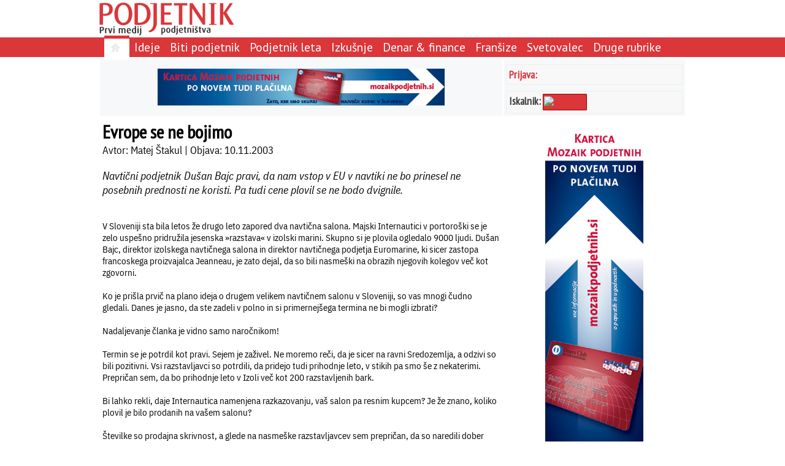

--- FILE ---
content_type: text/html; charset=utf-8
request_url: http://www.podjetnik.si/clanek/evrope-se-ne-bojimo-20031011
body_size: 6735
content:
<!DOCTYPE html>
<html>
<head>
  <title>Evrope se ne bojimo</title>
  <meta http-equiv="Content-Type" content="text/html; charset=UTF-8" />
  <link rel="stylesheet" href="/assets/application-c7e261207aa8aae9ec3d7089bf1507e6529d20f98f4d0a15782473493bfde305.css" media="all" />
  <style media="all">/* body { background-color: #396} */

.poll-div {
  text-align: left;
  font-size: 1.2em;
}

.poll-div table {
border-spacing: 2px;
}

.poll-data-text {
  font-size: 13px;
  font-weight: normal;
  text-align: left;
}

.poll-div .dc-submit {
  font-size: 1.2em;
  color: #db363a; 
  border: 2px solid #ddd;
  padding: 5px 5px 2px 5px;
  background: white;
margin-top: 5px;
}

.no-frame {
border-spacing: 2px;
}

.tableData {
border-spacing: 4px;
}

.podjetnik-page-body table {
  margin: 5px;
}
</style>
    <link href='http://fonts.googleapis.com/css?family=PT+Sans+Narrow|PT+Sans&&subset=latin,latin-ext' rel='stylesheet' type='text/css'>
<link rel="alternate" type="application/atom+xml" title="Atom" href="/atom" />
<meta name="robots" content="index, follow" />

  <script src="/assets/application-f4aa1cf4a11c217e329500fc51badb1ad9b543b6ddaed710b53fbfb1818c7156.js"></script>
  <meta name="csrf-param" content="authenticity_token" />
<meta name="csrf-token" content="y1yYucScwX1ljx6Kd6H0NJqVWP12npTtm1S_AkPmHe9h16K70tPAC_lYnitMlI4INdBL8uAOnAoiovAYClK1uA" />
</head>

<body>
<div id="drgcms-site-top" class="drgcms-site-top"> 
  <div style="float: left; margin-right: 0px;">
    <a href="/"><img border="0" src="/datoteke/podjetnik/podjetnik-logo.png" /></a>
  </div>
  <div style="float: none; margin-right: 0px;">
    <div class=""></div>
  </div>
 </div>

<div id="site-menu" class="site-menu">
  <div class="podjetniktopmenu"><ul class="ul-podjetniktopmenu"><li class="li-podjetniktopmenu-selected"><a href="/"><img src="/assets/domov-c58296b790ae511f821ca09efb73c43bf5d065732c09b42d895a8ee4f54bdb1e.png" /> </a></li><li class="li-podjetniktopmenu-item"><a href="/ideje">Ideje</a></li><li class="li-podjetniktopmenu-item"><a href="/biti-podjetnik">Biti podjetnik</a></li><li class="li-podjetniktopmenu-item"><a href="/priznanje-podjetnik-leta">Podjetnik leta</a></li><li class="li-podjetniktopmenu-item"><a href="/izkusnje">Izkušnje</a></li><li class="li-podjetniktopmenu-item"><a href="/denar-in-finance">Denar & finance</a></li><li class="li-podjetniktopmenu-item"><a href="/fransize">Franšize</a></li><li class="li-podjetniktopmenu-item"><a href="/svetovalec">Svetovalec</a></li><li class="li-podjetniktopmenu-item"><a href="/druge-rubrike">Druge rubrike</a></li></ul></div>
</div>

<div id="page">
  <table class="podjetnik-page-frame">
    <tr>
      <td class="reklame-na-sredi">
        <div id="reklama-na-sredi">
           <a id="532c07ec706f6414999b0000" class="link_to_track" target="" href="http://www.mozaikpodjetnih.si/nova-kartica-mozaik-podjetnih"><img src="/datoteke/podjetnik/Oglasi/Banner 468x60.jpg" /></a>
        </div>
      </td>
      <td class="drgcms-site-right">
        
    <div class="podjetnik-login">
    <a class="podjetnik-link-srednji" rel="nofollow" href="/dc_common/login">Prijava:</a>
    </div>
        <!--
<div class="podjetnik-login">
<div style="vertical-align: middle; color: #444; font-size: 15px;font-family: 'PT Sans Narrow'">Iskalnik:&nbsp; <a href="/clanek/iskalnik"><img src="/datoteke/podjetnik/logotipi/najdisigumb.gif" title="Iskalnik" /></a></div>
</div>
-->
<div style="height: 5px;">&nbsp;</div>

<div class="podjetnik-login">
<div style="float: left;vertical-align: bottom; color: #444;"><span style="font-size:18px;font-family: 'PT Sans Narrow';"><strong>Iskalnik:</strong></span>&nbsp;</div>

<div style="width: 70px; height: 25px; background-color: #db363a; border: #990000 1px solid; text-align: center; display:table-cell; border-spacing:10px; vertical-align: middle; border-radius: 1px;"><a href="/clanek/iskalnik"><img src="http://www.google.com/uds/css/v2/search_box_icon.png" title="Iskalnik" /></a></div>
</div>


      </td>
    </tr>

    <tr>
      <td class="drgcms-site-main">
        <div id="drgcms-site-main">
          
  <h1 class="podjetnik-page-subject">Evrope se ne bojimo</h1>
  <div class="podjetnik-page-author">Avtor: Matej Štakul | Objava: 10.11.2003 </div><br />

  <h2 class="podjetnik-page-subsubject">Navtični podjetnik Dušan Bajc pravi, da nam vstop v EU v navtiki ne bo prinesel ne posebnih prednosti ne koristi. Pa tudi cene plovil se ne bodo dvignile. </h2><br />
  <div class="podjetnik-page-body"><div class=""><br /><DIV class=normal>V Sloveniji sta bila letos že drugo leto zapored dva navtična salona. Majski Internautici v portoroški se je zelo uspešno pridružila jesenska »razstava« v izolski marini. Skupno si je plovila ogledalo 9000 ljudi. <B>Dušan Bajc</B>, direktor izolskega navtičnega salona in direktor navtičnega podjetja Euromarine, ki sicer zastopa francoskega proizvajalca Jeanneau, je zato dejal, da so bili nasmeški na obrazih njegovih kolegov več kot zgovorni.&nbsp; </DIV>
<DIV class=normal><BR><B>Ko je prišla prvič na plano ideja o drugem velikem </B><B>navtičnem salonu v Sloveniji, so vas mnogi čudno gledali. Danes je jasno, da ste zadeli v polno in si primernejšega termina ne bi mogli izbrati?</B></DIV>
<DIV class=zelenTekst><BR><EM>Nadaljevanje članka je vidno samo naročnikom!</EM></DIV>
<DIV class=normal>&nbsp;</DIV><DIV class=normal>Termin se je potrdil kot pravi. Sejem je zaživel. Ne moremo reči, da je sicer na ravni Sredozemlja, a odzivi so bili pozitivni. Vsi razstavljavci so potrdili, da pridejo tudi prihodnje leto, v stikih pa smo še z nekaterimi. Prepričan sem, da bo prihodnje leto v Izoli več kot 200 razstavljenih bark. &nbsp;<BR><BR><B>Bi lahko rekli, daje Internautica namenjena razkazovanju, vaš salon pa resnim kupcem? Je že znano, koliko plovil je bilo prodanih na vašem salonu?<BR></B></DIV>
<DIV class=normal>&nbsp;</DIV>
<DIV class=normal>Številke so prodajna skrivnost, a glede na nasmeške razstavljavcev sem prepričan, da so naredili dober posel. Za Internautico ne bi rekel, da je namenjena zgolj razkazovanju. Ima termin, na katerem pridejo bolj v poštev prodajalci, ki jim ostanejo kakšna plovila in imajo v tem komercialni interes. Za prava naročila pa je tedaj prepozno. &nbsp;</DIV>
<DIV class=normal><BR><B>Ob novih plovilih je bilo na salonu tudi precej zanimivih rabljenih. Kako je sicer s trgom rabljenih plovil v Sloveniji – živi?<BR><BR></B></DIV>
<DIV class=normal>Glede rabljenih plovil je v Sloveniji nekaj profesionalnih posrednikov, ki se ukvarjajo samo z njihovo prodajo. Gre predvsem za trg motornih jadrnic. V našem podjetju imamo rabljene jadrnice, a zgolj tistih znamk, ki jih zastopamo. Podobno počno drugi prodajalci. Kmalu bomo imeli sestanek, na katerem bomo razpravljali, kaj narediti z rabljenimi plovili. Gotovo bomo naredili nekaj sprememb, s katerimi bo trg rabljenih plovil zanimivejši. Glede na prodajo novih bark bo »rabljeni« trg gotovo rasel. &nbsp;</DIV>
<DIV class=normal>&nbsp;</DIV>
<DIV class=normal><B>Si je na slovenskem trgu težko odrezati del tržne pogače? </B></DIV>
<DIV class=normal>&nbsp;</DIV>
<DIV class=normal>Kot prodajalci oziroma zastopniki Jeanneauja smo na trgu četrto leto. Res je, da kupca ni enostavno najti, vendar glede na visokokakovostno blagovno znamko nimamo težav s prodajo. Včasih imamo celo več težav z dobavami. &nbsp;</DIV>
<DIV class=normal>&nbsp;</DIV>
<DIV class=normal><B>So tudi pri vas prodajni hit predvsem plovila do 11 metrov, za katera je v Sloveniji največje zanimanje predvsem zaradi dokaj dostopne cene?</B></DIV>
<DIV class=normal><B>&nbsp;</DIV></B>
<DIV class=normal>Težko bi izpostavil kakšno plovilo kot prodajni hit. Pri nas tržimo programa motornih plovil in jadrnic. Lani smo prodali približno pol-pol. Trend je sicer takšen, da se prodaja malce več motornjač. Še posebej gredo v prodajo motorna družinska plovila, ki niso gliserji in so zmerna pri porabi goriva. Pri jadrnicah pa je poudarek celo na večjih. &nbsp;</DIV>
<DIV class=normal>&nbsp;</DIV>
<DIV class=normal><B>Najem plovil postaja v zadnjih letih čedalje aktualnejši. Ljudje imajo pač vse manj časa, zato se jim nakup ne splača.<BR><BR></B>Izračun kaže, da se barko bolj splača najeti, če jo uporabljamo manj kot tri tedne letno, če dlje, pa se splača barko kupiti. Si pa precej ljudi s financiranjem čarterskega magementa po približno petih letih del barke odplača in projekt lažje financira. &nbsp;&nbsp; </DIV>
<DIV class=normal>&nbsp;</DIV>
<DIV class=normal><B>Pred vrati je vstop v Evropsko unijo. Avtomobilski zastopniki so že napovedali podražitev konjičkov. Si lahko kaj podobnega obetamo tudi pri plovilih?</B></DIV>
<DIV class=normal>&nbsp;</DIV>
<DIV class=normal>Ne vidim razloga za dvig cen. Določene so v evrih, vsi prodajalci v Evropi pa imamo iste cene. Zato bodo cene ostale na isti ravni. Seveda pa bodo olajšane dobave tistih bark, ki jih tudi naši kupci kupujejo z ameriško zastavo. Doslej je bil potreben tranzit, cel kup papirjev ... Mislim, da bo prodaja celo lažja. Kar zadeva konkurenco – evropski trg bo odprt. Nemec bo na primer lahko prodajal v Sloveniji, mi v Angliji. Ni nas strah, saj smo že doslej imeli povpraševanje iz tujine. Logično je, da bodo tisti, ki imajo barke v Jadranu, te kupovali pri nas, saj jih mi servisiramo. Angleški »diler« ima seveda veliko več stroškov in težav, ko mora za servis koga najeti. Evrope se ne bojimo, kot tudi ne vidimo posebnih prednosti, ki naj bi jih prinesla.</DIV>
</div></div><br />
  <div>

        </div>
      </td>
      <td class="drgcms-site-right">
        <div id="reklama-na-desni">
           <a id="533bd1c1706f644a77020300" class="link_to_track" target="" href="http://www.mozaikpodjetnih.si/nova-kartica-mozaik-podjetnih"><img src="/datoteke/podjetnik/Oglasi/Banner 160x600.jpg" /></a>
        </div>
<!--
        <div class="oglasi-zadnjih5-div">
        </div>
-->
        <div class="oglasi-zadnjih5-div">
           <a name="poll-top"></a><div class="poll-div">
<form action="/podjetnik/na_mailing" accept-charset="UTF-8" method="post"><input name="utf8" type="hidden" value="&#x2713;" autocomplete="off" /><input type="hidden" name="_method" value="put" autocomplete="off" /><input type="hidden" name="authenticity_token" value="LfLQo6m-qdb7pQaH3RClS0rCS20zxUngC7IpoVFblpuHeeqhv_GooGdyhibmJd935YdYYqVVQQeyRGa7GO8-zA" autocomplete="off" /><div class="poll-title">Naročite se na brezplačni mesečni svetovalec "Od ideje do uspeha"</div><div class="poll-text"></div><div class="poll-data-div">
<label for="record_enaslov" class='poll-data-text td  poll-mandatory'>Vpišite vaš e-naslov:</label>
                <div class='poll-data-field td  poll-mandatory'><input size="25" required="required" type="text" name="record[enaslov]" id="record_enaslov" /></div>
</div>
<span class=''><input type="submit" name="commit" value="Potrditev" size="10" class="dc-submit" data-disable-with="Potrditev" /></span><input type="hidden" name="return_to" id="return_to" autocomplete="off" /><input type="hidden" name="return_to_error" id="return_to_error" value="http://www.podjetnik.si/clanek/evrope-se-ne-bojimo-20031011" autocomplete="off" /><input type="hidden" name="poll_id" id="poll_id" value="na-mailing" autocomplete="off" /><input type="hidden" name="page_id" id="page_id" value="5151ab9ec2a082080a00087f" autocomplete="off" /><script>
//<![CDATA[

//]]>
</script></form></div>
        </div>

        <div class="obrtnikov-svetovalec">
           <p style="text-align: center;">&nbsp;</p>

<p style="text-align: center;"><a href="http://www.ozs.si/obrtnik/Obrtnikovsvetovalec/2014.aspx"><img alt="" height="149" margin-top="10px" src="/datoteke/podjetnik/Oglasi/logo-svetovalec.jpg" width="288" /></a></p>

<p style="text-align: center;">&nbsp;</p>

<p style="text-align: center;">&nbsp;</p>

<p style="text-align: center;"><a href="http://www.ozs.si/Portals/0/Media/Dokumenti/OZS/Priloga_poletje_2014.pdf" style="color: rgb(0, 0, 0); text-align: center;"><img alt="" src="/datoteke/podjetnik/Oglasi/idejezapocitnice1.png" style="width: 159px; height: 211px;" /></a><br />
&nbsp;</p>
<!--
<p style="text-align: center;"><a href="http://www.ozs.si/obrtnik/Ogledrevije.aspx?path=/Portals/2/Media/Obrtnik/Sejmi_2014/Sejmi%202014%20spletna%20verzija"><img alt="" src="/datoteke/podjetnik/Oglasi/sejmi2014.jpg" /></a></p>
-->

<p style="text-align: center;">&nbsp;</p>

<p style="text-align: center;"><a href="http://www.ozs.si/obrtnik/Ogledrevije.aspx?path=/Portals/2/Media/Obrtnik/Obrtnik_priloga_2014_4/Obrtnik_priloga_2014_4"><img alt="" src="/datoteke/podjetnik/Oglasi/Priloga Avto_159x211.jpg" /></a><br />
&nbsp;</p>

<p style="text-align: center;">&nbsp;</p>

<p style="text-align: center;">&nbsp;</p>

        </div>
 
        <div id="drgcms-site-right">
          <div class=""></div>
        </div>
      </td>
    </tr>

  </table>
</div>

<div id="drgcms-site-bottom" class="drgcms-site-bottom">
  <div id="footer"><table border="0" cellpadding="1" cellspacing="1" style="width: 100%;">
	<tbody>
		<tr>
			<td>
			<p><span style="font-size: 14px;"><strong><a href="/revija">REVIJA</a><span style="color:#FFFFFF;">&nbsp;| </span></strong></span><span style="font-size: 12px;"><a href="/zadnjastevilka">Zadnja &scaron;tevilka</a></span> <span style="font-size: 14px;"><strong><span style="color:#FFFFFF;">&nbsp;| </span></strong></span> <span style="font-size: 12px;"><a href="/arhivrevij">Arhiv revij</a></span> <span style="font-size: 14px;"><strong><span style="color:#FFFFFF;">&nbsp;| </span></strong></span><span style="font-size: 12px;"><a href="/clanek/oglaševanje">Ogla&scaron;evanje v reviji</a></span> <span style="font-size: 14px;"><strong><span style="color:#FFFFFF;">&nbsp;| </span></strong></span> <span style="font-size: 12px;"><a href="/clanek/o-podjetju">Kdo smo</a></span><span style="font-size: 14px;"><strong><span style="color: rgb(255, 255, 255);">&nbsp;|</span></strong></span><strong><span style="color: rgb(255, 255, 255);">&nbsp;</span></strong><span style="font-size:14px;"><a href="#" onclick="$('#popup').bPopup({ follow: [false, false], loadUrl: '/piskotki.html'});"><strong>Pi&scaron;kotki</strong></a><strong><span style="color: rgb(255, 255, 255);">&nbsp;|</span></strong></span><strong><span style="color: rgb(255, 255, 255);">&nbsp;</span></strong><span style="font-size:14px;"><a href="http://www.podjetnik.si/atom" style="line-height: 1.6em;"><strong>RSS</strong></a></span></p>
			</td>
		</tr>
	</tbody>
</table>

<p style="text-align: right;"><span style="color: rgb(255, 255, 255); font-size: 10px; text-align: right; line-height: 1.6em;">TheR 2013</span></p>

<table align="center" style="background-color: white; border-top-left-radius: 5px; border-top-right-radius: 5px; width: 100%;">
	<tbody>
		<tr>
			<td style="text-align: center;"><a href="http://www.ozs.si" target="_blank"><img alt="" src="/datoteke/podjetnik/logotipi/ozs.png" /></a></td>
			<td style="text-align: center;"><a href="http://www.ozs.si/obrtnik/Domov.aspx" target="_blank"><img alt="" src="/datoteke/podjetnik/logotipi/obrtnik.gif" /></a></td>
			<td style="text-align: center;"><a href="http://mozaikpodjetnih.si" target="_blank"><img alt="" src="/datoteke/podjetnik/logotipi/mozaik.jpg" style="width: 103px; height: 36px;" /></a></td>
		</tr>
	</tbody>
</table>
</div>
</div>

  <!-- Google Analytics -->
<script>
  window['ga-disable-UA-25552122-4'] = true;
(function(i,s,o,g,r,a,m){i['GoogleAnalyticsObject']=r;i[r]=i[r]||function(){
(i[r].q=i[r].q||[]).push(arguments)},i[r].l=1*new Date();a=s.createElement(o),
m=s.getElementsByTagName(o)[0];a.async=1;a.src=g;m.parentNode.insertBefore(a,m)
})(window,document,'script','https://www.google-analytics.com/analytics.js','ga');

ga('create', 'UA-25552122-4', 'auto');
ga('send', 'pageview');
</script>
<!-- End Google Analytics -->

<!-- Matomo -->
<script type="text/javascript">
  var _paq = _paq || [];
  /* tracker methods like "setCustomDimension" should be called before "trackPageView" */
  _paq.push(['disableCookies']);
  _paq.push(['trackPageView']);
  _paq.push(['enableLinkTracking']);
  (function() {
    var u = "https://stat.obrt.si/";
    _paq.push(['setTrackerUrl', u + 'piwik.php']);
    _paq.push(['setSiteId', '10']);
    _paq.push(['setUserId', 'bedb9990f07eb5f9']);

    var d=document, g=d.createElement('script'), s=d.getElementsByTagName('script')[0];
    g.type='text/javascript'; g.async=true; g.defer=true; g.src = u+'piwik.js'; s.parentNode.insertBefore(g,s);
  })();
</script>
<!-- End Matomo Code -->

<div id="popup"></div><style>.site-menu {
  width: 100%;
  padding: 0px;
  border-spacing: 0px;
  background-color: #db363a;
  vertical-align: middle;
  border-bottom: 1px solid #db363a;
}

.podjetniktopmenu {
  width: 960px;
  margin: 0 auto;
  height: 28px;
  background-color: #db363a;
  padding-top: 3px;
  font-family: 'PT Sans';
  text-align: left;
}

.podjetniktopmenu a {
  color: white;
  font-size: 1.3em;
  text-decoration: none;
  padding-top:0px;
}

.ul-podjetniktopmenu {
  padding-left: 10px;
  margin-top: 0px;
  margin-bottom: 0px;
}

.li-podjetniktopmenu-item {
  display:inline; 
  list-style:none;
  padding-top: 6px;
  padding-bottom: 10px;
  padding-left: 8px;
  padding-right: 8px;
}

.li-podjetniktopmenu-item:hover {
  border-top: 5px solid #db363a;
  background-color: white;
  border-top-right-radius: 1px;
  border-top-left-radius: 1px;
  border-bottom: none;
}

.li-podjetniktopmenu-item:hover a {
  color: #888;
  border-bottom: none;
}

.li-podjetniktopmenu-selected {
  display:inline; 
  background-color: white;
  border-top: 5px solid #db363a;
  padding-top: 6px;
  padding-bottom: 10px;
  padding-left: 10px;
  padding-right: 10px;
  border-top-left-radius: 1px;
  border-top-right-radius: 1px;
}

.li-podjetniktopmenu-selected a { 
  color: #222 !important;   
  border-bottom: none;
}

.sub-podjetniktopmenu {
  text-align: left;
  background-color: white;
  height: 22px;
  font-family: 'PT Sans';
}

.ul-sub-podjetniktopmenu {
  width: 960px;
  margin: 0 auto;
  border: 0px; 
  padding-left: 10px;
  margin-top: 6px;
  margin-bottom: 0px;
  vertical-align: middle;
}

.li-sub-podjetniktopmenu {
  display:inline;
  list-style:none;
  padding-right: 20px;
  padding-bottom: 0px;
  background-color: white;
}

.ul-sub-podjetniktopmenu a:link, .ul-sub-podjetniktopmenu a:active,
.ul-sub-podjetniktopmenu a:visited {
  color: #222;
  text-decoration: none;
}

.ul-sub-podjetniktopmenu a:hover {
  text-decoration: bold;
  color: white;
  background-color: #db363a;
  border-bottom: none;
}
 
.podjetnik-login { margin-top: 5px; }
.poll-div { padding: 2px; }
.poll-title { font-size: 0.9em; font-weight: bold; color: navy; }
.poll-data-text { font-size: 0.8em; }
.poll-submit { font-size: 0.8em; }</style><script>
//<![CDATA[

//]]>
</script>
</body>
</html>
